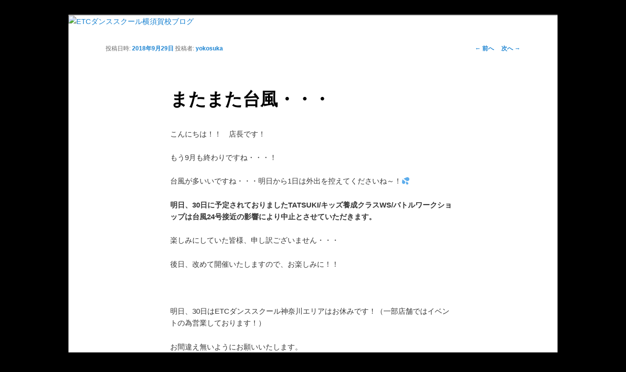

--- FILE ---
content_type: text/html; charset=UTF-8
request_url: https://www.e-t-c.net/yokosuka-blog/2018/09/29/%E3%81%BE%E3%81%9F%E3%81%BE%E3%81%9F%E5%8F%B0%E9%A2%A8%E3%83%BB%E3%83%BB%E3%83%BB/
body_size: 4670
content:
<!DOCTYPE html>
<!--[if IE 6]>
<html id="ie6" lang="ja">
<![endif]-->
<!--[if IE 7]>
<html id="ie7" lang="ja">
<![endif]-->
<!--[if IE 8]>
<html id="ie8" lang="ja">
<![endif]-->
<!--[if !(IE 6) & !(IE 7) & !(IE 8)]><!-->
<html lang="ja">
<!--<![endif]-->
<head>
<meta charset="UTF-8" />
<meta name="viewport" content="width=device-width" />
<meta name="robots" content="noindex">  
<title>
またまた台風・・・ | ETCダンススクール横須賀校ブログ	</title>

<!-- Google Tag Manager -->
<script>(function(w,d,s,l,i){w[l]=w[l]||[];w[l].push({'gtm.start':
new Date().getTime(),event:'gtm.js'});var f=d.getElementsByTagName(s)[0],
j=d.createElement(s),dl=l!='dataLayer'?'&l='+l:'';j.async=true;j.src=
'https://www.googletagmanager.com/gtm.js?id='+i+dl;f.parentNode.insertBefore(j,f);
})(window,document,'script','dataLayer','GTM-MKPX8ZF');</script>
<!-- End Google Tag Manager -->

<link rel="profile" href="http://gmpg.org/xfn/11" />
<link rel="stylesheet" type="text/css" media="all" href="https://www.e-t-c.net/yokosuka-blog/wp-content/themes/twentyeleven/style.css" />
<link rel="pingback" href="https://www.e-t-c.net/yokosuka-blog/xmlrpc.php">
<!--[if lt IE 9]>
<script src="https://www.e-t-c.net/yokosuka-blog/wp-content/themes/twentyeleven/js/html5.js" type="text/javascript"></script>
<![endif]-->
<link rel='dns-prefetch' href='//s.w.org' />
<link rel="alternate" type="application/rss+xml" title="ETCダンススクール横須賀校ブログ &raquo; フィード" href="https://www.e-t-c.net/yokosuka-blog/feed/" />
<link rel="alternate" type="application/rss+xml" title="ETCダンススクール横須賀校ブログ &raquo; コメントフィード" href="https://www.e-t-c.net/yokosuka-blog/comments/feed/" />
		<script type="text/javascript">
			window._wpemojiSettings = {"baseUrl":"https:\/\/s.w.org\/images\/core\/emoji\/12.0.0-1\/72x72\/","ext":".png","svgUrl":"https:\/\/s.w.org\/images\/core\/emoji\/12.0.0-1\/svg\/","svgExt":".svg","source":{"concatemoji":"https:\/\/www.e-t-c.net\/yokosuka-blog\/wp-includes\/js\/wp-emoji-release.min.js?ver=5.2.21"}};
			!function(e,a,t){var n,r,o,i=a.createElement("canvas"),p=i.getContext&&i.getContext("2d");function s(e,t){var a=String.fromCharCode;p.clearRect(0,0,i.width,i.height),p.fillText(a.apply(this,e),0,0);e=i.toDataURL();return p.clearRect(0,0,i.width,i.height),p.fillText(a.apply(this,t),0,0),e===i.toDataURL()}function c(e){var t=a.createElement("script");t.src=e,t.defer=t.type="text/javascript",a.getElementsByTagName("head")[0].appendChild(t)}for(o=Array("flag","emoji"),t.supports={everything:!0,everythingExceptFlag:!0},r=0;r<o.length;r++)t.supports[o[r]]=function(e){if(!p||!p.fillText)return!1;switch(p.textBaseline="top",p.font="600 32px Arial",e){case"flag":return s([55356,56826,55356,56819],[55356,56826,8203,55356,56819])?!1:!s([55356,57332,56128,56423,56128,56418,56128,56421,56128,56430,56128,56423,56128,56447],[55356,57332,8203,56128,56423,8203,56128,56418,8203,56128,56421,8203,56128,56430,8203,56128,56423,8203,56128,56447]);case"emoji":return!s([55357,56424,55356,57342,8205,55358,56605,8205,55357,56424,55356,57340],[55357,56424,55356,57342,8203,55358,56605,8203,55357,56424,55356,57340])}return!1}(o[r]),t.supports.everything=t.supports.everything&&t.supports[o[r]],"flag"!==o[r]&&(t.supports.everythingExceptFlag=t.supports.everythingExceptFlag&&t.supports[o[r]]);t.supports.everythingExceptFlag=t.supports.everythingExceptFlag&&!t.supports.flag,t.DOMReady=!1,t.readyCallback=function(){t.DOMReady=!0},t.supports.everything||(n=function(){t.readyCallback()},a.addEventListener?(a.addEventListener("DOMContentLoaded",n,!1),e.addEventListener("load",n,!1)):(e.attachEvent("onload",n),a.attachEvent("onreadystatechange",function(){"complete"===a.readyState&&t.readyCallback()})),(n=t.source||{}).concatemoji?c(n.concatemoji):n.wpemoji&&n.twemoji&&(c(n.twemoji),c(n.wpemoji)))}(window,document,window._wpemojiSettings);
		</script>
		<style type="text/css">
img.wp-smiley,
img.emoji {
	display: inline !important;
	border: none !important;
	box-shadow: none !important;
	height: 1em !important;
	width: 1em !important;
	margin: 0 .07em !important;
	vertical-align: -0.1em !important;
	background: none !important;
	padding: 0 !important;
}
</style>
	<link rel='stylesheet' id='wp-block-library-css'  href='https://www.e-t-c.net/yokosuka-blog/wp-includes/css/dist/block-library/style.min.css?ver=5.2.21' type='text/css' media='all' />
<link rel='stylesheet' id='wp-block-library-theme-css'  href='https://www.e-t-c.net/yokosuka-blog/wp-includes/css/dist/block-library/theme.min.css?ver=5.2.21' type='text/css' media='all' />
<link rel='stylesheet' id='contact-form-7-css'  href='https://www.e-t-c.net/yokosuka-blog/wp-content/plugins/contact-form-7/includes/css/styles.css?ver=5.1.4' type='text/css' media='all' />
<link rel='stylesheet' id='twentyeleven-block-style-css'  href='https://www.e-t-c.net/yokosuka-blog/wp-content/themes/twentyeleven/blocks.css?ver=20181230' type='text/css' media='all' />
<script type='text/javascript' src='https://www.e-t-c.net/yokosuka-blog/wp-includes/js/jquery/jquery.js?ver=1.12.4-wp'></script>
<script type='text/javascript' src='https://www.e-t-c.net/yokosuka-blog/wp-includes/js/jquery/jquery-migrate.min.js?ver=1.4.1'></script>
<link rel='https://api.w.org/' href='https://www.e-t-c.net/yokosuka-blog/wp-json/' />
<link rel="EditURI" type="application/rsd+xml" title="RSD" href="https://www.e-t-c.net/yokosuka-blog/xmlrpc.php?rsd" />
<link rel="wlwmanifest" type="application/wlwmanifest+xml" href="https://www.e-t-c.net/yokosuka-blog/wp-includes/wlwmanifest.xml" /> 
<link rel='prev' title='WS♪' href='https://www.e-t-c.net/yokosuka-blog/2018/09/28/ws%e2%99%aa/' />
<link rel='next' title='初の～～' href='https://www.e-t-c.net/yokosuka-blog/2018/10/02/%e5%88%9d%e3%81%ae%ef%bd%9e%ef%bd%9e/' />
<meta name="generator" content="WordPress 5.2.21" />
<link rel="canonical" href="https://www.e-t-c.net/yokosuka-blog/2018/09/29/%e3%81%be%e3%81%9f%e3%81%be%e3%81%9f%e5%8f%b0%e9%a2%a8%e3%83%bb%e3%83%bb%e3%83%bb/" />
<link rel='shortlink' href='https://www.e-t-c.net/yokosuka-blog/?p=3985' />
<link rel="alternate" type="application/json+oembed" href="https://www.e-t-c.net/yokosuka-blog/wp-json/oembed/1.0/embed?url=https%3A%2F%2Fwww.e-t-c.net%2Fyokosuka-blog%2F2018%2F09%2F29%2F%25e3%2581%25be%25e3%2581%259f%25e3%2581%25be%25e3%2581%259f%25e5%258f%25b0%25e9%25a2%25a8%25e3%2583%25bb%25e3%2583%25bb%25e3%2583%25bb%2F" />
<link rel="alternate" type="text/xml+oembed" href="https://www.e-t-c.net/yokosuka-blog/wp-json/oembed/1.0/embed?url=https%3A%2F%2Fwww.e-t-c.net%2Fyokosuka-blog%2F2018%2F09%2F29%2F%25e3%2581%25be%25e3%2581%259f%25e3%2581%25be%25e3%2581%259f%25e5%258f%25b0%25e9%25a2%25a8%25e3%2583%25bb%25e3%2583%25bb%25e3%2583%25bb%2F&#038;format=xml" />
		<style type="text/css">.recentcomments a{display:inline !important;padding:0 !important;margin:0 !important;}</style>
		<style type="text/css" id="custom-background-css">
body.custom-background { background-color: #000000; }
</style>
			<style type="text/css" id="wp-custom-css">
			hgroup{display:none}
#access{display:none}
header > form{display:none}
.only-search{display:none}		</style>
		</head>

<body class="post-template-default single single-post postid-3985 single-format-standard custom-background wp-embed-responsive singular two-column right-sidebar">

<!-- Google Tag Manager (noscript) -->
<noscript><iframe src="https://www.googletagmanager.com/ns.html?id=GTM-MKPX8ZF"
height="0" width="0" style="display:none;visibility:hidden"></iframe></noscript>
<!-- End Google Tag Manager (noscript) -->

<div id="page" class="hfeed">
	<header id="branding" role="banner">
			<hgroup>
				<h1 id="site-title"><span><a href="https://www.e-t-c.net/yokosuka-blog/" rel="home">ETCダンススクール横須賀校ブログ</a></span></h1>
				<h2 id="site-description">東京中心に全10校。初心者のダンススクール</h2>
			</hgroup>

						<a href="https://www.e-t-c.net/yokosuka-blog/">
									<img src="https://www.e-t-c.net/yokosuka-blog/wp-content/uploads/sites/19/2019/10/yokosuka_blogskin.png" width="1000" height="288" alt="ETCダンススクール横須賀校ブログ" />
							</a>
			
									<form method="get" id="searchform" action="https://www.e-t-c.net/yokosuka-blog/">
		<label for="s" class="assistive-text">検索</label>
		<input type="text" class="field" name="s" id="s" placeholder="検索" />
		<input type="submit" class="submit" name="submit" id="searchsubmit" value="検索" />
	</form>
			
			<nav id="access" role="navigation">
				<h3 class="assistive-text">メインメニュー</h3>
								<div class="skip-link"><a class="assistive-text" href="#content">メインコンテンツへ移動</a></div>
												<div class="menu"><ul>
<li ><a href="https://www.e-t-c.net/yokosuka-blog/">ホーム</a></li></ul></div>
			</nav><!-- #access -->
	</header><!-- #branding -->


	<div id="main">

		<div id="primary">
			<div id="content" role="main">

				
					<nav id="nav-single">
						<h3 class="assistive-text">投稿ナビゲーション</h3>
						<span class="nav-previous"><a href="https://www.e-t-c.net/yokosuka-blog/2018/09/28/ws%e2%99%aa/" rel="prev"><span class="meta-nav">&larr;</span> 前へ</a></span>
						<span class="nav-next"><a href="https://www.e-t-c.net/yokosuka-blog/2018/10/02/%e5%88%9d%e3%81%ae%ef%bd%9e%ef%bd%9e/" rel="next">次へ <span class="meta-nav">&rarr;</span></a></span>
					</nav><!-- #nav-single -->

					
<article id="post-3985" class="post-3985 post type-post status-publish format-standard hentry category-1">
	<header class="entry-header">
		<h1 class="entry-title">またまた台風・・・</h1>

				<div class="entry-meta">
			<span class="sep">投稿日時: </span><a href="https://www.e-t-c.net/yokosuka-blog/2018/09/29/%e3%81%be%e3%81%9f%e3%81%be%e3%81%9f%e5%8f%b0%e9%a2%a8%e3%83%bb%e3%83%bb%e3%83%bb/" title="7:48 PM" rel="bookmark"><time class="entry-date" datetime="2018-09-29T19:48:47+09:00">2018年9月29日</time></a><span class="by-author"> <span class="sep"> 投稿者: </span> <span class="author vcard"><a class="url fn n" href="https://www.e-t-c.net/yokosuka-blog/author/yokosuka/" title="yokosuka の投稿をすべて表示" rel="author">yokosuka</a></span></span>		</div><!-- .entry-meta -->
			</header><!-- .entry-header -->

	<div class="entry-content">
		<p>こんにちは！！　店長です！</p>
<p>もう9月も終わりですね・・・！</p>
<p>台風が多いいですね・・・明日から1日は外出を控えてくださいね～！&#x1f4a6;</p>
<p><strong>明日、30日に予定されておりましたTATSUKI/キッズ養成クラスWS/バトルワークショップは台風24号接近の影響により中止とさせていただきます。</strong></p>
<p>楽しみにしていた皆様、申し訳ございません・・・</p>
<p>後日、改めて開催いたしますので、お楽しみに！！</p>
<p>&nbsp;</p>
<p>明日、30日はETCダンススクール神奈川エリアはお休みです！（一部店舗ではイベントの為営業しております！）</p>
<p>お間違え無いようにお願いいたします。</p>
<p>それでは、10月にまたお会いしましょう！！</p>
<p>店長でした！</p>
<p>&nbsp;</p>
<p>&nbsp;</p>
<p>&nbsp;</p>
<p>&nbsp;</p>
<p>&nbsp;</p>
<p>&nbsp;</p>
			</div><!-- .entry-content -->

	<footer class="entry-meta">
		カテゴリー: <a href="https://www.e-t-c.net/yokosuka-blog/category/%e6%9c%aa%e5%88%86%e9%a1%9e/" rel="category tag">未分類</a> &nbsp; 作成者: <a href="https://www.e-t-c.net/yokosuka-blog/author/yokosuka/">yokosuka</a> <a href="https://www.e-t-c.net/yokosuka-blog/2018/09/29/%e3%81%be%e3%81%9f%e3%81%be%e3%81%9f%e5%8f%b0%e9%a2%a8%e3%83%bb%e3%83%bb%e3%83%bb/" title="またまた台風・・・ へのパーマリンク" rel="bookmark">パーマリンク</a>		
			</footer><!-- .entry-meta -->
</article><!-- #post-3985 -->

						<div id="comments">
	
	
	
	
</div><!-- #comments -->

				
			</div><!-- #content -->
		</div><!-- #primary -->


	</div><!-- #main -->

	<footer id="colophon" role="contentinfo">

			

			<div id="site-generator">
												<a href="https://ja.wordpress.org/" class="imprint" title="セマンティックなパブリッシングツール">
					Proudly powered by WordPress				</a>
			</div>
	</footer><!-- #colophon -->
</div><!-- #page -->

<script type='text/javascript' src='https://www.e-t-c.net/yokosuka-blog/wp-includes/js/comment-reply.min.js?ver=5.2.21'></script>
<script type='text/javascript'>
/* <![CDATA[ */
var wpcf7 = {"apiSettings":{"root":"https:\/\/www.e-t-c.net\/yokosuka-blog\/wp-json\/contact-form-7\/v1","namespace":"contact-form-7\/v1"}};
/* ]]> */
</script>
<script type='text/javascript' src='https://www.e-t-c.net/yokosuka-blog/wp-content/plugins/contact-form-7/includes/js/scripts.js?ver=5.1.4'></script>
<script type='text/javascript' src='https://www.e-t-c.net/yokosuka-blog/wp-content/plugins/page-links-to/dist/new-tab.js?ver=3.3.4'></script>
<script type='text/javascript' src='https://www.e-t-c.net/yokosuka-blog/wp-includes/js/wp-embed.min.js?ver=5.2.21'></script>

</body>
</html>
